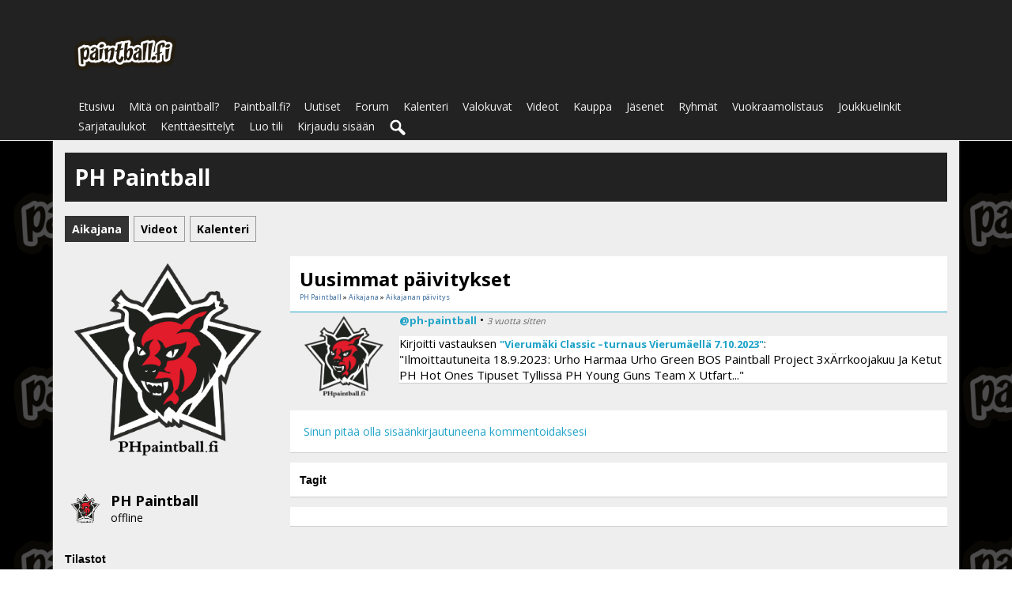

--- FILE ---
content_type: text/html; charset=utf-8
request_url: https://paintball.fi/ph-paintball/timeline/7114
body_size: 4387
content:
   <!doctype html>
<html lang="fi" dir="ltr">
<head>
<title>aikajana - ph paintball | paintball.fi</title>
<link rel="shortcut icon" href="https://paintball.fi/data/media/0/0/favicon.ico?v=1482491445">
<link rel="apple-touch-icon" sizes="57x57" type="image/png" href="https://paintball.fi/data/media/0/0/favicon_1482491445_57.png">
<link rel="apple-touch-icon" sizes="72x72" type="image/png" href="https://paintball.fi/data/media/0/0/favicon_1482491445_72.png">
<link rel="apple-touch-icon" sizes="114x114" type="image/png" href="https://paintball.fi/data/media/0/0/favicon_1482491445_114.png">
<link rel="apple-touch-icon" sizes="120x120" type="image/png" href="https://paintball.fi/data/media/0/0/favicon_1482491445_120.png">
<link rel="apple-touch-icon" sizes="144x144" type="image/png" href="https://paintball.fi/data/media/0/0/favicon_1482491445_144.png">
<link rel="apple-touch-icon" sizes="152x152" type="image/png" href="https://paintball.fi/data/media/0/0/favicon_1482491445_152.png">
<link rel="apple-touch-icon-precomposed" sizes="57x57" type="image/png" href="https://paintball.fi/data/media/0/0/favicon_1482491445_57.png">
<link rel="apple-touch-icon-precomposed" sizes="72x72" type="image/png" href="https://paintball.fi/data/media/0/0/favicon_1482491445_72.png">
<link rel="apple-touch-icon-precomposed" sizes="114x114" type="image/png" href="https://paintball.fi/data/media/0/0/favicon_1482491445_114.png">
<link rel="apple-touch-icon-precomposed" sizes="120x120" type="image/png" href="https://paintball.fi/data/media/0/0/favicon_1482491445_120.png">
<link rel="apple-touch-icon-precomposed" sizes="144x144" type="image/png" href="https://paintball.fi/data/media/0/0/favicon_1482491445_144.png">
<link rel="apple-touch-icon-precomposed" sizes="152x152" type="image/png" href="https://paintball.fi/data/media/0/0/favicon_1482491445_152.png">
<link rel="icon" sizes="96x96" type="image/png" href="https://paintball.fi/data/media/0/0/favicon_1482491445_96.png">
<link rel="icon" sizes="195x195" type="image/png" href="https://paintball.fi/data/media/0/0/favicon_1482491445_195.png">
<link rel="icon" sizes="228x228" type="image/png" href="https://paintball.fi/data/media/0/0/favicon_1482491445_228.png">
<link rel="msapplication-TileImage" sizes="144x144" type="image/png" href="https://paintball.fi/data/media/0/0/favicon_1482491445_144.png">
<meta name="msapplication-TileColor" content="#FFFFFF">
<meta http-equiv="Content-Type" content="text/html; charset=utf-8" />
<meta name="viewport" content="width=device-width, initial-scale=1.0" />
<link rel="stylesheet" type="text/css" href="//fonts.googleapis.com/css?family=Open+Sans:700,400,200"/>
<link rel="stylesheet" href="https://paintball.fi/data/cache/xxNinjaClone/Sb509a00ef0b5e77e0db2a60faa54fc82.css" media="screen" />
<script type="text/javascript" src="https://paintball.fi/data/cache/xxNinjaClone/S4d90ed6a991d56a63e56c761fc513f0d.js"></script>
<script async='async' src='https://www.googletagservices.com/tag/js/gpt.js'></script>
<script>
    var googletag = googletag || {};
    googletag.cmd = googletag.cmd || [];
</script>

<script>
    googletag.cmd.push(function() {
        googletag.defineSlot('/4083799/paintball_fi_leaderboard_728x90', [728, 90], 'div-gpt-ad-1482655963282-0').addService(googletag.pubads());
        googletag.pubads().enableSingleRequest();
        googletag.enableServices();
    });
</script>
<meta name="google-adsense-account" content="ca-pub-0958590885304516">
<script async src="https://www.googletagmanager.com/gtag/js?id=UA-3245348-1"></script>
<script>
  window.dataLayer = window.dataLayer || [];
  function gtag() { dataLayer.push(arguments); }
  gtag('js', new Date());
  gtag('config', 'UA-3245348-1');
</script>
<meta name="twitter:title" content="aikajana - ph paintball"/>
<meta name="twitter:description" content=""/>
<meta name="twitter:image" content="https://paintball.fi/jasenet/image/profile_image/1073/xxlarge/_v=1491501769"/>
<meta name="twitter:image:src" content="https://paintball.fi/jasenet/image/profile_image/1073/xxlarge/_v=1491501769"/>
<meta name="twitter:card" content="summary_large_image"/>
<meta name="twitter:image:alt" content=""/>
<script type="text/javascript" src="//platform-api.sharethis.com/js/sharethis.js#property=5b8505958e496b00101b7410&amp;product=sop" async="async"></script>
</head>

<body>


<div id="header">
    <div id="header_content">

                            <div style="display:table;">
                <div style="display:table-row;">
                    <div style="display:table-cell;width:35%;text-align:center;">
                        <div id="main_logo">
                            <a href="https://paintball.fi"><img src="https://paintball.fi/data/media/0/0/xxNinjaClone_logo.png?r=47631?skin=xxNinjaClone" width="139" height="50" alt="paintball.fi" title="paintball.fi"></a>
                        </div>
                    </div>
                    <div style="display:table-cell;width:65%;text-align:right;padding-top:8px;">
                        <!-- /4083799/paintball_fi_leaderboard_728x90 -->
                        <div id='div-gpt-ad-1482655963282-0' style='height:90px; width:728px;'>
                            <script>
                                googletag.cmd.push(function() { googletag.display('div-gpt-ad-1482655963282-0'); });
                            </script>
                        </div>
                    </div>
                </div>
            </div>
             <div id="menu_content">
    <nav id="menu-wrap">
        <ul id="menu">

                        
                

                                    
                
                                    
                
                

                                                                                                    

                                                                        
                                                                            
                                                            
                

                                    
                
                                    
                
                 <li >
    <a href="https://paintball.fi/" onclick="" class="menu_0_link" data-topic="">Etusivu</a>
    </li>
<li >
    <a href="https://paintball.fi/mita-on-paintball" onclick="" class="menu_0_link" data-topic="mita-on-paintball">Mitä on paintball?</a>
    </li>
<li >
    <a href="https://paintball.fi/paintball-fi" onclick="" class="menu_0_link" data-topic="paintball-fi">Paintball.fi?</a>
    </li>
<li >
    <a href="https://paintball.fi/uutiset" onclick="" class="menu_0_link" data-topic="uutiset">Uutiset</a>
    </li>
<li >
    <a href="https://paintball.fi/community/forum" onclick="" class="menu_0_link" data-topic="https://paintball.fi/community/forum">Forum</a>
    </li>
<li >
    <a href="https://paintball.fi/kalenteri" onclick="" class="menu_0_link" data-topic="kalenteri">Kalenteri</a>
    </li>
<li >
    <a href="https://paintball.fi/valokuvat" onclick="" class="menu_0_link" data-topic="valokuvat">Valokuvat</a>
    </li>
<li >
    <a href="https://paintball.fi/video" onclick="" class="menu_0_link" data-topic="video">Videot</a>
    </li>
<li >
    <a href="https://paintball.fi/kauppa" onclick="" class="menu_0_link" data-topic="kauppa">Kauppa</a>
    </li>
<li >
    <a href="https://paintball.fi/jasenet" onclick="" class="menu_0_link" data-topic="jasenet">Jäsenet</a>
    </li>
<li >
    <a href="https://paintball.fi/ryhmat" onclick="" class="menu_0_link" data-topic="ryhmat">Ryhmät</a>
    </li>
<li >
    <a href="https://paintball.fi/vuokraamot" onclick="" class="menu_0_link" data-topic="vuokraamot">Vuokraamolistaus</a>
    </li>
<li >
    <a href="https://paintball.fi/joukkueet" onclick="" class="menu_0_link" data-topic="joukkueet">Joukkuelinkit</a>
    </li>
<li >
    <a href="https://paintball.fi/sarjat" onclick="" class="menu_0_link" data-topic="sarjat">Sarjataulukot</a>
    </li>
<li >
    <a href="https://paintball.fi/kenttaesittelyt" onclick="" class="menu_0_link" data-topic="kenttaesittelyt">Kenttäesittelyt</a>
    </li>




            
            
                            
                                    <li><a id="user-create-account" href="https://paintball.fi/user/signup">Luo tili</a></li>
                                <li><a href="https://paintball.fi/user/login">Kirjaudu sisään</a></li>
            
            

                        
                                        
                <li><a onclick="jrSearch_modal_form()" title="Haku"><img src="https://paintball.fi/image/img/skin/xxNinjaClone/search44.png?skin=xxNinjaClone&v=1482433377" width="24" height="24" alt="Haku" title="Haku"></a></li>
            

        </ul>
    </nav>

</div>

<div id="searchform" class="search_box" style="display:none;">
    
     
<div style="white-space:nowrap">
    <form action="https://paintball.fi/search/results/all/1/4" method="get" style="margin-bottom:0">
        <input type="hidden" name="jr_html_form_token" value="754b8d3951599fbe9fa29f3c26e242e2">
        <input id=" search_input" type="text" name="search_string" style="width:70%" class="form_text" placeholder="hae sivustolta" onkeypress="if (event && event.keyCode === 13 && this.value.length > 0) { $(this).closest('form').submit(); }">&nbsp;<input type="submit" class="form_button" value="haku">
    </form>
</div>

    <div style="float:right;clear:both;margin-top:3px;">
        <a class="simplemodal-close"><link rel="stylesheet" property="stylesheet" href="https://paintball.fi/core/icon_css/16/black/?_v=1765802044"><span class="sprite_icon sprite_icon_16 sprite_icon_black_16"><span class="sprite_icon_16 sprite_icon_black_16 sprite_icon_16_img sprite_icon_black_16_img sprite_icon_16_close sprite_icon_black_16_close">&nbsp;</span></span></a>
    </div>
    <div class="clear"></div>
</div>

        
    </div>
</div>

    <div class="spacer"></div>

<div id="wrapper">
    <div id="content">

        <noscript>
            <div class="item error center" style="margin:12px">
                This site requires Javascript to function properly - please enable Javascript in your browser
            </div>
        </noscript>

        <!-- end header.tpl -->

<div class="container">

            <div class="row">
        <div class="col12 last">
            <div class="profile_name_box">

                <div class="block_config" style="margin-top:3px">
                    
                    
                                    </div>

                <a href="https://paintball.fi/ph-paintball"><h1 class="profile_name">PH Paintball</h1></a>

            </div>
        </div>
    </div>

    <div class="row">
        <div class="col12 last">
            <div class="profile_menu">
                                             <a href="https://paintball.fi/ph-paintball/timeline" class="tjrAction"><div class="profile_menu_entry profile_menu_entry_active">Aikajana</div></a>
            <a href="https://paintball.fi/ph-paintball/video" class="tjrCombinedVideo"><div class="profile_menu_entry">Videot</div></a>
            <a href="https://paintball.fi/ph-paintball/kalenteri" class="tjrEvent"><div class="profile_menu_entry">Kalenteri</div></a>
    

                            </div>
        </div>
    </div>
        
    <div class="row">

             <div class="col3">
    <div>

        <div class="block">
            <div class="profile_image">
                                    <img src="https://paintball.fi/jasenet/image/profile_image/1073/xxlarge/_v=bcf8b1491501769" class="img_scale img_shadow" alt="PH Paintball">
                            </div>
        </div>
<!--
                        -->

        

        

                <div class="block">
            <div class="block_content mt10">
                <div style="padding-top:8px;min-height:48px;max-height:288px;overflow:auto;">
                     
<script type="text/javascript">
$(document).ready(function(){
    $.get('https://paintball.fi/user/online_status/profile/1073/900/default/__ajax=1', function(res) { $('#ue15f0d').html(res); });
});
</script>
<div id="ue15f0d"></div>
                </div>
            </div>
        </div>
        

        

                
                
                <div class="block">
            <h3>Tilastot</h3>
            <div class="block_content mt10">
                <div style="padding-top:8px">

                                                            
                                                
                        <div class="stat_entry_box" onclick="jrCore_window_location('https://paintball.fi/ph-paintball/kalenteri');">
                            Tapahtumat: 336
                        </div>
                                                
                        <div class="stat_entry_box" onclick="jrCore_window_location('https://paintball.fi/ph-paintball/youtube');">
                            Youtube-videot: 1
                        </div>
                                            
                    

                    <div class="clear"></div>
                </div>
            </div>
        </div>
        
        
    </div>
</div>

    
     <div class="col9 last">
  <div>
     
<div id="action-detail-7114" class="block">

    <div class="title">
        <div class="block_config">
            
        </div>
        <h1>Uusimmat päivitykset</h1>

        <div class="breadcrumbs">
            <a href="https://paintball.fi/ph-paintball">PH Paintball</a>
            &raquo; <a href="https://paintball.fi/ph-paintball/timeline">Aikajana</a>
            &raquo; <a href="https://paintball.fi/ph-paintball/timeline/7114">Aikajanan päivitys</a>
        </div>
    </div>

    <div class="block_content">
        <div class="container">
            <div class="row">
                <div class="col2">
                    <div class="action_item_media">
                        <img src="https://paintball.fi/user/image/user_image/1072/icon/crop=square/_v=bcf8b1491501769" alt="PH Paintball" class="action_item_user_img img_shadow img_scale">
                    </div>
                </div>
                <div class="col10 last">

                    <span class="action_item_title"><a href="https://paintball.fi/ph-paintball" title="PH Paintball">@ph-paintball</a></span>
                    &bull; <span class="action_item_actions">3 vuotta sitten</span>

                    <div class="item" style="margin:0;padding:0">

                                                
                             


    <span class="action_item_desc">Kirjoitti vastauksen </span>
    <span class="action_item_title"><a href="https://paintball.fi/community/forum/10519/vierumaki-classic-turnaus-vierumaella-7102023#r10566" title="Vierum&auml;ki Classic &ndash;turnaus Vierum&auml;ell&auml; 7.10.2023">&quot;Vierumäki Classic –turnaus Vierumäellä 7.10.2023&quot;</a></span>:


<br>
<div class="action_item_text action_item_forum">
        &quot;Ilmoittautuneita 18.9.2023:

Urho Harmaa
Urho Green
BOS Paintball
Project 3xÄrrkoojakuu
Ja Ketut
PH Hot Ones
Tipuset Tyllissä
PH Young Guns
Team X
Utfart...&quot;
</div>

                        
                    </div>

                </div>
            </div>

            
        </div>
    </div>

             
<a id="jrAction_1073_7114_cm_section"></a>
<a id="comment_section"></a>

    
<div id="jrAction_1073_7114_comments" class="comment_page_section">

            
             

    
</div>


    
    <div class="item"><div class="p5"><a href="https://paintball.fi/user/login?r=1">Sinun pitää olla sisäänkirjautuneena kommentoidaksesi</a></div></div>

 <a id="tag_section"></a>

<div class="item">

    <h3>Tagit</h3>

    <div id="existing_tags">
        <!-- existing tags for this item load here -->
    </div>

    </div>

<script type="text/javascript">
    $(document).ready(function() {
        jrTags_load('jrAction', '7114');
    });
</script>

 <div class="item">
    <div class="sharethis-inline-share-buttons"></div>
</div>

    
</div>


  </div>
</div>     </div>
  </div>
</div>

 </div>

<div id="footer">
    <div id="footer_content">
        <div class="container">

            <div class="row">
                                <div class="col6">
                    <div id="footer_sn">
                    Seuraa sivun julkaisuja sosiaalisten medioiden kautta:<br />
                                                                                                            <a href="https://twitter.com/paintballDOTfi" target="_blank"><img src="https://paintball.fi/image/img/skin/xxNinjaClone/sn-twitter.png?skin=xxNinjaClone&v=1482433377" width="48" height="48" class="social-img" alt="twitter" title="Follow @paintballDOTfi"></a>&nbsp;&nbsp;
                                                        
                                                                                    <a href="https://facebook.com/Paintball.fi" target="_blank"><img src="https://paintball.fi/image/img/skin/xxNinjaClone/sn-facebook.png?skin=xxNinjaClone&v=1482433377" width="48" height="48" class="social-img" alt="facebook" title="Like Paintball.fi on Facebook"></a>&nbsp;&nbsp;
                                                    
                        
                        
                                                                                    <a href="https://youtube.com/@Paintballfi" target="_blank"><img src="https://paintball.fi/image/img/skin/xxNinjaClone/sn-youtube.png?skin=xxNinjaClone&v=1482433377" width="48" height="48" class="social-img" alt="youtube" title="Subscribe to https://youtube.com/@Paintballfi on YouTube"></a>&nbsp;&nbsp;
                                                    
                                                
                                <a href="https://www.instagram.com/paintball.fi/" target="_blank"><img src="https://paintball.fi/data/media/0/0/xxNinjaClone_instagram_glyph-logo.png?r=12761?skin=xxNinjaClone" width="48" height="48" class="social-img" alt="instagram" title="Follow @Paintball.fi"></a>&nbsp;&nbsp;                        
                        
                    </div>
                </div>

                                <div class="col6 last">
                    <div id="footer_text">
                    Tämä sivusto käyttää evästeitä.<br />Käyttämällä sivustoa hyväksyt evästeet.<br />
                        &copy;2026 <a href="https://paintball.fi">paintball.fi</a><br>                        
                    </div>
                </div>
            </div>

        </div>
    </div>
</div>

<a href="#" id="scrollup" class="scrollup"><link rel="stylesheet" property="stylesheet" href="https://paintball.fi/core/icon_css/30/black/?_v=1765802044"><span class="sprite_icon sprite_icon_30 sprite_icon_black_30"><span class="sprite_icon_30 sprite_icon_black_30 sprite_icon_30_img sprite_icon_black_30_img sprite_icon_30_arrow-up sprite_icon_black_30_arrow-up">&nbsp;</span></span></a>

</div>


<div id="jr_temp_work_div" style="display:none"></div>




</body>
</html>



--- FILE ---
content_type: text/html; charset=utf-8
request_url: https://paintball.fi/user/online_status/profile/1073/900/default/__ajax=1
body_size: 275
content:
     <div class="online_status_table">
    
                <div class="online_status_offline">
        
            <div class="online_status_image">
                <img src="https://paintball.fi/user/image/user_image/1072/small/crop=portrait/_v=bcf8b1491501769" alt="PH Paintball" class="img_shadow" width="40" height="40" style="width:40px;height:40px;">
            </div>

            <div class="online_status_user">
                <h2><a href="https://paintball.fi/ph-paintball">PH Paintball</a></h2><br>
                <span>
                                offline
                                </span>
            </div>

        </div>

        </div>


--- FILE ---
content_type: text/html; charset=utf-8
request_url: https://www.google.com/recaptcha/api2/aframe
body_size: 269
content:
<!DOCTYPE HTML><html><head><meta http-equiv="content-type" content="text/html; charset=UTF-8"></head><body><script nonce="UGKVrJTFvOPOR9AigCzPEg">/** Anti-fraud and anti-abuse applications only. See google.com/recaptcha */ try{var clients={'sodar':'https://pagead2.googlesyndication.com/pagead/sodar?'};window.addEventListener("message",function(a){try{if(a.source===window.parent){var b=JSON.parse(a.data);var c=clients[b['id']];if(c){var d=document.createElement('img');d.src=c+b['params']+'&rc='+(localStorage.getItem("rc::a")?sessionStorage.getItem("rc::b"):"");window.document.body.appendChild(d);sessionStorage.setItem("rc::e",parseInt(sessionStorage.getItem("rc::e")||0)+1);localStorage.setItem("rc::h",'1768847114868');}}}catch(b){}});window.parent.postMessage("_grecaptcha_ready", "*");}catch(b){}</script></body></html>